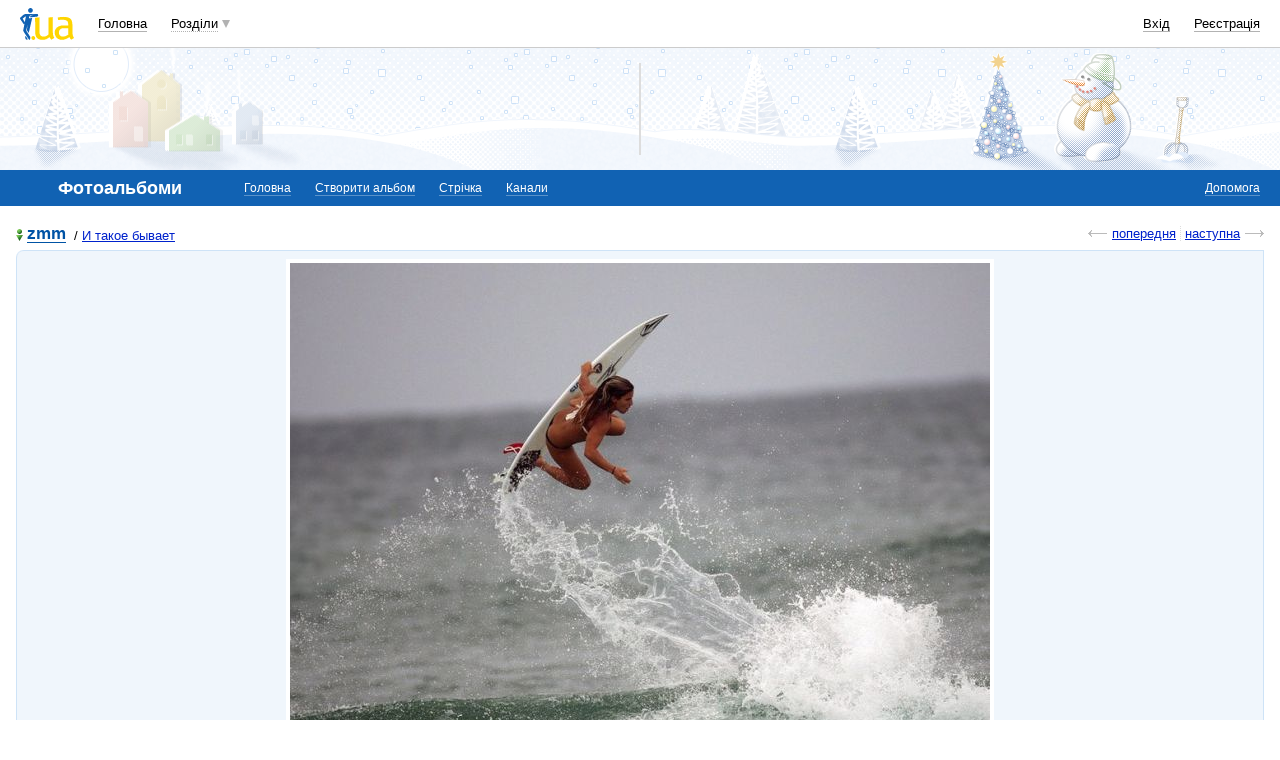

--- FILE ---
content_type: text/html; charset=utf-8
request_url: https://www.google.com/recaptcha/api2/aframe
body_size: 148
content:
<!DOCTYPE HTML><html><head><meta http-equiv="content-type" content="text/html; charset=UTF-8"></head><body><script nonce="zE98xe90hqyDzmsMoK7S_Q">/** Anti-fraud and anti-abuse applications only. See google.com/recaptcha */ try{var clients={'sodar':'https://pagead2.googlesyndication.com/pagead/sodar?'};window.addEventListener("message",function(a){try{if(a.source===window.parent){var b=JSON.parse(a.data);var c=clients[b['id']];if(c){var d=document.createElement('img');d.src=c+b['params']+'&rc='+(localStorage.getItem("rc::a")?sessionStorage.getItem("rc::b"):"");window.document.body.appendChild(d);sessionStorage.setItem("rc::e",parseInt(sessionStorage.getItem("rc::e")||0)+1);localStorage.setItem("rc::h",'1768636790496');}}}catch(b){}});window.parent.postMessage("_grecaptcha_ready", "*");}catch(b){}</script></body></html>

--- FILE ---
content_type: application/javascript; charset=UTF-8
request_url: https://i3.i.ua/cdn-cgi/challenge-platform/h/b/scripts/jsd/d251aa49a8a3/main.js?
body_size: 8829
content:
window._cf_chl_opt={AKGCx8:'b'};~function(u7,Hk,Ho,Hp,HG,HC,Hd,u0,u1,u3){u7=j,function(O,z,uI,u6,H,R){for(uI={O:548,z:514,H:429,R:656,n:427,K:616,i:606,c:631,m:508,Y:537,U:634,x:628,v:414,F:522},u6=j,H=O();!![];)try{if(R=-parseInt(u6(uI.O))/1*(parseInt(u6(uI.z))/2)+-parseInt(u6(uI.H))/3*(parseInt(u6(uI.R))/4)+-parseInt(u6(uI.n))/5*(-parseInt(u6(uI.K))/6)+-parseInt(u6(uI.i))/7*(parseInt(u6(uI.c))/8)+parseInt(u6(uI.m))/9*(-parseInt(u6(uI.Y))/10)+parseInt(u6(uI.U))/11*(parseInt(u6(uI.x))/12)+-parseInt(u6(uI.v))/13*(-parseInt(u6(uI.F))/14),z===R)break;else H.push(H.shift())}catch(n){H.push(H.shift())}}(V,890163),Hk=this||self,Ho=Hk[u7(610)],Hp=null,HG=HW(),HC={},HC[u7(423)]='o',HC[u7(459)]='s',HC[u7(613)]='u',HC[u7(560)]='z',HC[u7(452)]='n',HC[u7(643)]='I',HC[u7(425)]='b',Hd=HC,Hk[u7(489)]=function(O,z,H,R,RA,RZ,RE,uF,K,Y,U,x,F,S,g){if(RA={O:543,z:547,H:420,R:638,n:594,K:587,i:587,c:549,m:424,Y:639,U:455,x:424,v:490,F:558,S:496,f:558,a:496,g:453,M:491,L:608,E:412,Z:479,A:583,P:573,s:474,y:556},RZ={O:501,z:420,H:593,R:608,n:419,K:582,i:408,c:620,m:599,Y:626,U:551,x:580,v:603,F:529,S:472,f:499,a:465,g:578,M:621},RE={O:568,z:417,H:577,R:432},uF=u7,K={'ZTbNM':uF(RA.O),'WLETE':function(M,L,E,Z,A){return M(L,E,Z,A)},'BjyaW':uF(RA.z),'LIqac':uF(RA.H),'mGiSF':function(M,L){return L===M},'RULjt':function(M,L){return L===M},'SfTmw':function(M,L){return M(L)},'BTwcT':uF(RA.R),'fjFMw':uF(RA.n),'wvcPP':function(M,L,E){return M(L,E)},'VorAK':function(M,L,E){return M(L,E)}},K[uF(RA.K)](null,z)||K[uF(RA.i)](void 0,z))return R;for(Y=K[uF(RA.c)](Hb,z),O[uF(RA.m)][uF(RA.Y)]&&(Y=Y[uF(RA.U)](O[uF(RA.x)][uF(RA.Y)](z))),Y=O[uF(RA.v)][uF(RA.F)]&&O[uF(RA.S)]?O[uF(RA.v)][uF(RA.f)](new O[(uF(RA.a))](Y)):function(M,uS,A,P,s,y,I,L){if(uS=uF,K[uS(RZ.O)]===uS(RZ.z)){for(M[uS(RZ.H)](),L=0;L<M[uS(RZ.R)];K[uS(RZ.n)](M[L],M[L+1])?M[uS(RZ.K)](L+1,1):L+=1);return M}else try{return A=g[uS(RZ.i)](uS(RZ.c)),A[uS(RZ.m)]=K[uS(RZ.Y)],A[uS(RZ.U)]='-1',F[uS(RZ.x)][uS(RZ.v)](A),P=A[uS(RZ.F)],s={},s=K[uS(RZ.S)](S,P,P,'',s),s=i(P,P[K[uS(RZ.f)]]||P[uS(RZ.a)],'n.',s),s=z(P,A[uS(RZ.g)],'d.',s),L[uS(RZ.x)][uS(RZ.M)](A),y={},y.r=s,y.e=null,y}catch(o){return I={},I.r={},I.e=o,I}}(Y),U='nAsAaAb'.split('A'),U=U[uF(RA.g)][uF(RA.M)](U),x=0;x<Y[uF(RA.L)];x++)if(F=Y[x],S=Hl(O,z,F),U(S)){if(K[uF(RA.E)]===K[uF(RA.Z)])return![];else g=S==='s'&&!O[uF(RA.A)](z[F]),uF(RA.P)===H+F?K[uF(RA.s)](i,H+F,S):g||K[uF(RA.y)](i,H+F,z[F])}else i(H+F,S);return R;function i(M,L,ur){ur=uF,Object[ur(RE.O)][ur(RE.z)][ur(RE.H)](R,L)||(R[L]=[]),R[L][ur(RE.R)](M)}},u0=u7(406)[u7(590)](';'),u1=u0[u7(453)][u7(491)](u0),Hk[u7(651)]=function(z,H,Rs,RP,uf,R,n,K,i,m,Y){for(Rs={O:422,z:646,H:608,R:627,n:627,K:597,i:432,c:410,m:598},RP={O:487,z:487},uf=u7,R={},R[uf(Rs.O)]=function(U,v){return v===U},n=R,K=Object[uf(Rs.z)](H),i=0;i<K[uf(Rs.H)];i++)if(uf(Rs.R)===uf(Rs.n)){if(m=K[i],n[uf(Rs.O)]('f',m)&&(m='N'),z[m]){for(Y=0;Y<H[K[i]][uf(Rs.H)];-1===z[m][uf(Rs.K)](H[K[i]][Y])&&(u1(H[K[i]][Y])||z[m][uf(Rs.i)]('o.'+H[K[i]][Y])),Y++);}else z[m]=H[K[i]][uf(Rs.c)](function(U,ua){return ua=uf,ua(RP.O)!==ua(RP.z)?null:'o.'+U})}else typeof n===uf(Rs.m)&&m(Y),K()},u3=function(ng,na,nf,nr,nF,nv,uM,z,H,R,n){return ng={O:498,z:469},na={O:564,z:565,H:513,R:534,n:648,K:640,i:486,c:521,m:521,Y:432,U:484,x:481,v:428,F:565,S:554,f:431,a:602,g:488,M:641,L:473,E:437,Z:512,A:540,P:494,s:540,y:565},nf={O:608},nr={O:483,z:608,H:540,R:568,n:417,K:577,i:568,c:417,m:568,Y:614,U:513,x:432,v:564,F:629,S:470,f:437,a:601,g:567,M:442,L:454,E:567,Z:591,A:437,P:528,s:565,y:546,I:442,k:432,o:647,D:565,B:647,h:468,T:618,N:418,Q:568,X:417,W:577,G:571,J:432,C:614,d:488,e:432,l:633,b:485,V0:542,V1:486,V2:534,V3:565,V4:513,V5:602,V6:571,V7:432,V8:446,V9:432,VV:521,Vj:454,VO:589,Vz:432,VH:512},nF={O:486},nv={O:523,z:540},uM=u7,z={'IazwP':function(K,i){return i==K},'lwcch':function(K,i){return i==K},'ifemN':function(K,i){return K<i},'McfFy':function(K,i){return K>i},'mQNyc':function(K,i){return K<<i},'ReUIn':function(K,i){return i&K},'GiPFO':function(K,i){return K-i},'aJKyJ':function(K,i){return K(i)},'jujrX':function(K,i){return i|K},'NNqDt':function(K,i){return K<<i},'SbFMU':function(K,i){return i==K},'uqRCO':function(K,i){return K==i},'BWMQc':function(K,i){return K==i},'gbtJI':function(K,i){return K|i},'NmUAj':function(K,i){return K(i)},'hBAuR':function(K,i){return K!==i},'jeSpX':function(K,i){return K-i},'jHuzj':function(K,i){return K==i},'RbSRO':function(K,i){return K|i},'mvDRr':function(K,i){return K-i},'CyeEi':function(K,i){return K<<i},'RkhIA':function(K,i){return i==K},'nRCUP':function(K,i){return K&i},'kdxbn':function(K,i){return K(i)},'BCbdB':function(K,i){return K(i)},'Ksogs':function(K,i){return K-i},'MngEm':function(K,i){return i*K},'xwxFV':function(K,i){return i!=K},'sOiyH':function(K,i){return i!=K},'Byhkd':function(K,i){return K(i)},'kjbIZ':function(K,i){return K<i},'SUWRr':function(K,i){return K<i},'mujyk':function(K,i){return K(i)},'vYniP':function(K,i){return K(i)},'AKVEM':function(K,i){return K*i},'Wglvh':function(K,i){return K+i}},H=String[uM(ng.O)],R={'h':function(K,uL){return uL=uM,z[uL(nF.O)](null,K)?'':R.g(K,6,function(i,uE){return uE=uL,uE(nv.O)[uE(nv.z)](i)})},'g':function(K,i,Y,uZ,U,x,F,S,M,L,E,Z,A,P,s,y,I,o){if(uZ=uM,z[uZ(nr.O)](null,K))return'';for(x={},F={},S='',M=2,L=3,E=2,Z=[],A=0,P=0,s=0;s<K[uZ(nr.z)];s+=1)if(y=K[uZ(nr.H)](s),Object[uZ(nr.R)][uZ(nr.n)][uZ(nr.K)](x,y)||(x[y]=L++,F[y]=!0),I=S+y,Object[uZ(nr.i)][uZ(nr.c)][uZ(nr.K)](x,I))S=I;else{if(Object[uZ(nr.m)][uZ(nr.n)][uZ(nr.K)](F,S)){if(256>S[uZ(nr.Y)](0)){for(U=0;z[uZ(nr.U)](U,E);A<<=1,P==i-1?(P=0,Z[uZ(nr.x)](Y(A)),A=0):P++,U++);for(o=S[uZ(nr.Y)](0),U=0;z[uZ(nr.v)](8,U);A=z[uZ(nr.F)](A,1)|z[uZ(nr.S)](o,1),P==z[uZ(nr.f)](i,1)?(P=0,Z[uZ(nr.x)](z[uZ(nr.a)](Y,A)),A=0):P++,o>>=1,U++);}else{for(o=1,U=0;U<E;A=z[uZ(nr.g)](z[uZ(nr.M)](A,1),o),z[uZ(nr.L)](P,i-1)?(P=0,Z[uZ(nr.x)](Y(A)),A=0):P++,o=0,U++);for(o=S[uZ(nr.Y)](0),U=0;z[uZ(nr.v)](16,U);A=z[uZ(nr.E)](z[uZ(nr.F)](A,1),1.86&o),z[uZ(nr.Z)](P,z[uZ(nr.A)](i,1))?(P=0,Z[uZ(nr.x)](Y(A)),A=0):P++,o>>=1,U++);}M--,z[uZ(nr.P)](0,M)&&(M=Math[uZ(nr.s)](2,E),E++),delete F[S]}else for(o=x[S],U=0;U<E;A=z[uZ(nr.y)](z[uZ(nr.I)](A,1),o&1.64),P==i-1?(P=0,Z[uZ(nr.k)](z[uZ(nr.o)](Y,A)),A=0):P++,o>>=1,U++);S=(M--,0==M&&(M=Math[uZ(nr.D)](2,E),E++),x[I]=L++,z[uZ(nr.B)](String,y))}if(z[uZ(nr.h)]('',S)){if(uZ(nr.T)===uZ(nr.N))z();else{if(Object[uZ(nr.Q)][uZ(nr.X)][uZ(nr.W)](F,S)){if(z[uZ(nr.v)](256,S[uZ(nr.Y)](0))){for(U=0;U<E;A<<=1,P==z[uZ(nr.G)](i,1)?(P=0,Z[uZ(nr.J)](Y(A)),A=0):P++,U++);for(o=S[uZ(nr.C)](0),U=0;8>U;A=A<<1.01|o&1,z[uZ(nr.d)](P,i-1)?(P=0,Z[uZ(nr.e)](Y(A)),A=0):P++,o>>=1,U++);}else{for(o=1,U=0;U<E;A=z[uZ(nr.l)](A<<1,o),P==z[uZ(nr.b)](i,1)?(P=0,Z[uZ(nr.x)](Y(A)),A=0):P++,o=0,U++);for(o=S[uZ(nr.Y)](0),U=0;z[uZ(nr.v)](16,U);A=z[uZ(nr.V0)](A,1)|o&1.09,z[uZ(nr.V1)](P,i-1)?(P=0,Z[uZ(nr.J)](Y(A)),A=0):P++,o>>=1,U++);}M--,z[uZ(nr.V2)](0,M)&&(M=Math[uZ(nr.V3)](2,E),E++),delete F[S]}else for(o=x[S],U=0;z[uZ(nr.V4)](U,E);A=A<<1.8|z[uZ(nr.V5)](o,1),P==z[uZ(nr.V6)](i,1)?(P=0,Z[uZ(nr.V7)](z[uZ(nr.V8)](Y,A)),A=0):P++,o>>=1,U++);M--,0==M&&E++}}for(o=2,U=0;U<E;A=o&1|A<<1.4,i-1==P?(P=0,Z[uZ(nr.V9)](z[uZ(nr.VV)](Y,A)),A=0):P++,o>>=1,U++);for(;;)if(A<<=1,z[uZ(nr.Vj)](P,z[uZ(nr.VO)](i,1))){Z[uZ(nr.Vz)](Y(A));break}else P++;return Z[uZ(nr.VH)]('')},'j':function(K,nS,uA){return nS={O:614},uA=uM,null==K?'':''==K?null:R.i(K[uA(nf.O)],32768,function(i,ut){return ut=uA,K[ut(nS.O)](i)})},'i':function(K,i,Y,uP,U,x,F,S,M,L,E,Z,A,P,s,y,o,I){for(uP=uM,U=[],x=4,F=4,S=3,M=[],Z=Y(0),A=i,P=1,L=0;z[uP(na.O)](3,L);U[L]=L,L+=1);for(s=0,y=Math[uP(na.z)](2,2),E=1;y!=E;I=Z&A,A>>=1,0==A&&(A=i,Z=Y(P++)),s|=(z[uP(na.H)](0,I)?1:0)*E,E<<=1);switch(s){case 0:for(s=0,y=Math[uP(na.z)](2,8),E=1;E!=y;I=A&Z,A>>=1,z[uP(na.R)](0,A)&&(A=i,Z=Y(P++)),s|=z[uP(na.n)](z[uP(na.H)](0,I)?1:0,E),E<<=1);o=H(s);break;case 1:for(s=0,y=Math[uP(na.z)](2,16),E=1;z[uP(na.K)](E,y);I=Z&A,A>>=1,z[uP(na.i)](0,A)&&(A=i,Z=z[uP(na.c)](Y,P++)),s|=(0<I?1:0)*E,E<<=1);o=z[uP(na.m)](H,s);break;case 2:return''}for(L=U[3]=o,M[uP(na.Y)](o);;){if(P>K)return'';for(s=0,y=Math[uP(na.z)](2,S),E=1;z[uP(na.U)](E,y);I=A&Z,A>>=1,A==0&&(A=i,Z=z[uP(na.x)](Y,P++)),s|=(z[uP(na.v)](0,I)?1:0)*E,E<<=1);switch(o=s){case 0:for(s=0,y=Math[uP(na.F)](2,8),E=1;y!=E;I=Z&A,A>>=1,0==A&&(A=i,Z=Y(P++)),s|=(z[uP(na.S)](0,I)?1:0)*E,E<<=1);U[F++]=z[uP(na.f)](H,s),o=F-1,x--;break;case 1:for(s=0,y=Math[uP(na.F)](2,16),E=1;E!=y;I=z[uP(na.a)](Z,A),A>>=1,z[uP(na.g)](0,A)&&(A=i,Z=z[uP(na.M)](Y,P++)),s|=z[uP(na.L)](0<I?1:0,E),E<<=1);U[F++]=H(s),o=z[uP(na.E)](F,1),x--;break;case 2:return M[uP(na.Z)]('')}if(x==0&&(x=Math[uP(na.z)](2,S),S++),U[o])o=U[o];else if(F===o)o=L+L[uP(na.A)](0);else return null;M[uP(na.Y)](o),U[F++]=z[uP(na.P)](L,o[uP(na.s)](0)),x--,L=o,0==x&&(x=Math[uP(na.y)](2,S),S++)}}},n={},n[uM(ng.z)]=R.h,n}(),u4();function u5(H,R,nQ,uy,n,K,i){if(nQ={O:655,z:652,H:467,R:614,n:457,K:550,i:432,c:625,m:555,Y:495,U:432,x:650,v:615,F:541,S:550,f:432,a:447,g:565,M:433,L:604,E:545,Z:586,A:507,P:436,s:604,y:460,I:497,k:545,o:507,D:622,B:559,h:497},uy=u7,n={'iVNah':function(c,m){return m==c},'gikwk':function(c,m){return c-m},'kwblr':function(c,m){return c(m)},'AybhX':function(c,m){return c>m},'fahYh':function(c,m){return c-m},'TAjOI':function(c,m){return c<m},'dSNRM':function(c,m){return c<<m},'mGrIt':function(c,m){return c==m},'hEGoG':function(c,m){return c(m)},'bqWQi':function(c,m){return c===m},'SGeKu':function(c,m){return m===c}},!H[uy(nQ.O)]){if(n[uy(nQ.z)](uy(nQ.H),uy(nQ.H)))return;else{if(256>Vf[uy(nQ.R)](0)){for(jw=0;jy<jI;jo<<=1,n[uy(nQ.n)](jp,n[uy(nQ.K)](jD,1))?(jB=0,jh[uy(nQ.i)](n[uy(nQ.c)](jT,jN)),jQ=0):jX++,jk++);for(jq=jW[uy(nQ.R)](0),jG=0;n[uy(nQ.m)](8,jJ);jd=jl&1|je<<1,jb==n[uy(nQ.Y)](O0,1)?(O1=0,O2[uy(nQ.U)](O3(O4)),O5=0):O6++,O7>>=1,jC++);}else{for(O8=1,O9=0;n[uy(nQ.x)](OV,Oj);Oz=n[uy(nQ.v)](OH,1)|Ou,n[uy(nQ.F)](OR,n[uy(nQ.S)](On,1))?(OK=0,Oi[uy(nQ.f)](n[uy(nQ.a)](Oc,Om)),OY=0):OU++,Ox=0,OO++);for(Ov=OF[uy(nQ.R)](0),Or=0;n[uy(nQ.m)](16,OS);Oa=Og<<1.5|1&OM,OL==OE-1?(OZ=0,OA[uy(nQ.U)](Ot(OP)),Os=0):Ow++,Oy>>=1,Of++);}jM--,0==jL&&(jE=jZ[uy(nQ.g)](2,jA),jt++),delete jP[js]}}n[uy(nQ.M)](R,uy(nQ.L))?(K={},K[uy(nQ.E)]=uy(nQ.Z),K[uy(nQ.A)]=H.r,K[uy(nQ.P)]=uy(nQ.s),Hk[uy(nQ.y)][uy(nQ.I)](K,'*')):(i={},i[uy(nQ.k)]=uy(nQ.Z),i[uy(nQ.o)]=H.r,i[uy(nQ.P)]=uy(nQ.D),i[uy(nQ.B)]=R,Hk[uy(nQ.y)][uy(nQ.h)](i,'*'))}function HW(RH,um){return RH={O:619},um=u7,crypto&&crypto[um(RH.O)]?crypto[um(RH.O)]():''}function HN(z,R0,uH,H,R){return R0={O:510,z:510,H:415},uH=u7,H={},H[uH(R0.O)]=function(n,K){return n<K},R=H,R[uH(R0.z)](Math[uH(R0.H)](),z)}function HD(O,uB,uD,u8,z,H){uB={O:506,z:448,H:645},uD={O:584,z:506,H:575,R:598,n:461},u8=u7,z={'Uztju':function(R,n){return R===n},'xlIHG':u8(uB.O),'RPbRw':function(R){return R()},'DmPpQ':function(R,n,K){return R(n,K)}},H=u2(),Hq(H.r,function(R,u9){if(u9=u8,z[u9(uD.O)](u9(uD.z),z[u9(uD.H)]))typeof O===u9(uD.R)&&O(R),z[u9(uD.n)](HT);else return}),H.e&&z[u8(uB.z)](HJ,u8(uB.H),H.e)}function HJ(n,K,Rn,uY,i,c,m,Y,U,x,v,F,S,f){if(Rn={O:553,z:444,H:475,R:581,n:450,K:572,i:525,c:538,m:644,Y:617,U:517,x:511,v:451,F:612,S:535,f:530,a:441,g:519,M:538,L:505,E:538,Z:413,A:637,P:596,s:635,y:545,I:566,k:595,o:469},uY=u7,i={},i[uY(Rn.O)]=function(a,g){return a+g},i[uY(Rn.z)]=uY(Rn.H),c=i,!HN(0))return![];Y=(m={},m[uY(Rn.R)]=n,m[uY(Rn.n)]=K,m);try{U=Hk[uY(Rn.K)],x=c[uY(Rn.O)](uY(Rn.i)+Hk[uY(Rn.c)][uY(Rn.m)]+uY(Rn.Y)+U.r,c[uY(Rn.z)]),v=new Hk[(uY(Rn.U))](),v[uY(Rn.x)](uY(Rn.v),x),v[uY(Rn.F)]=2500,v[uY(Rn.S)]=function(){},F={},F[uY(Rn.f)]=Hk[uY(Rn.c)][uY(Rn.f)],F[uY(Rn.a)]=Hk[uY(Rn.c)][uY(Rn.a)],F[uY(Rn.g)]=Hk[uY(Rn.M)][uY(Rn.g)],F[uY(Rn.L)]=Hk[uY(Rn.E)][uY(Rn.Z)],F[uY(Rn.A)]=HG,S=F,f={},f[uY(Rn.P)]=Y,f[uY(Rn.s)]=S,f[uY(Rn.y)]=uY(Rn.I),v[uY(Rn.k)](u3[uY(Rn.o)](f))}catch(a){}}function Hb(z,Rr,uv,H,R,n){for(Rr={O:430,z:455,H:646,R:456},uv=u7,H={},H[uv(Rr.O)]=function(K,i){return K!==i},R=H,n=[];R[uv(Rr.O)](null,z);n=n[uv(Rr.z)](Object[uv(Rr.H)](z)),z=Object[uv(Rr.R)](z));return n}function u2(RN,ug,H,R,n,K,i,U,c){H=(RN={O:620,z:480,H:449,R:408,n:478,K:599,i:543,c:551,m:580,Y:603,U:529,x:518,v:547,F:465,S:518,f:578,a:580,g:621,M:462,L:524,E:600,Z:614,A:509,P:432,s:614,y:636,I:588,k:574,o:432,D:463,B:614,h:439,T:533,N:438,Q:432,X:565},ug=u7,{'UyWXK':function(m,Y){return m<Y},'gVTWn':function(m,Y){return m>Y},'oRPMk':function(m,Y){return m|Y},'JRhXr':function(m,Y){return Y==m},'Kqktw':function(m,Y){return m(Y)},'mUwTV':function(m,Y){return m>Y},'KXSbs':function(m,Y){return Y&m},'UtHwt':function(m,Y){return m==Y},'XgCJZ':ug(RN.O),'Ilncl':function(m,Y,U,x,v){return m(Y,U,x,v)},'HPPbg':function(m,Y){return m===Y},'yjnHC':ug(RN.z),'vSvCl':ug(RN.H)});try{return R=Ho[ug(RN.R)](H[ug(RN.n)]),R[ug(RN.K)]=ug(RN.i),R[ug(RN.c)]='-1',Ho[ug(RN.m)][ug(RN.Y)](R),n=R[ug(RN.U)],K={},K=pRIb1(n,n,'',K),K=H[ug(RN.x)](pRIb1,n,n[ug(RN.v)]||n[ug(RN.F)],'n.',K),K=H[ug(RN.S)](pRIb1,n,R[ug(RN.f)],'d.',K),Ho[ug(RN.a)][ug(RN.g)](R),i={},i.r=K,i.e=null,i}catch(m){if(H[ug(RN.M)](H[ug(RN.L)],H[ug(RN.E)])){if(256>Vc[ug(RN.Z)](0)){for(jY=0;H[ug(RN.A)](jU,jx);jF<<=1,jr==jS-1?(jf=0,ja[ug(RN.P)](jg(jM)),jL=0):jE++,jv++);for(U=jZ[ug(RN.s)](0),jA=0;H[ug(RN.y)](8,jt);js=H[ug(RN.I)](jw<<1.44,U&1),H[ug(RN.k)](jy,jI-1)?(jk=0,jo[ug(RN.o)](jp(jD)),jB=0):jh++,U>>=1,jP++);}else{for(U=1,jT=0;jN<jQ;jq=U|jW<<1.29,jJ-1==jG?(jC=0,jd[ug(RN.o)](H[ug(RN.D)](je,jl)),jb=0):O0++,U=0,jX++);for(U=O1[ug(RN.B)](0),O2=0;H[ug(RN.h)](16,O3);O5=O6<<1|H[ug(RN.T)](U,1),H[ug(RN.N)](O7,O8-1)?(O9=0,OV[ug(RN.Q)](Oj(OO)),Oz=0):OH++,U>>=1,O4++);}jH--,0==ju&&(jR=jn[ug(RN.X)](2,jK),ji++),delete jc[jm]}else return c={},c.r={},c.e=m,c}}function u4(ns,nP,us,O,z,H,R,n){if(ns={O:502,z:445,H:572,R:630,n:466,K:585,i:526,c:409,m:563,Y:561,U:471,x:471,v:416,F:557,S:557},nP={O:563,z:561,H:557},us=u7,O={'oKmro':us(ns.O),'RnEnw':function(K,i){return K===i},'TrEqV':us(ns.z),'fDbsy':function(K){return K()}},z=Hk[us(ns.H)],!z)return O[us(ns.R)](O[us(ns.n)],us(ns.K))?(z[us(ns.i)](function(){}),'p'):void 0;if(!O[us(ns.c)](HX))return;(H=![],R=function(){if(!H){if(H=!![],!HX())return;HD(function(i){u5(z,i)})}},Ho[us(ns.m)]!==O[us(ns.Y)])?R():Hk[us(ns.U)]?Ho[us(ns.x)](us(ns.v),R):(n=Ho[us(ns.F)]||function(){},Ho[us(ns.S)]=function(uw){uw=us,n(),Ho[uw(nP.O)]!==O[uw(nP.z)]&&(Ho[uw(nP.H)]=n,R())})}function HX(R5,uR,O,z,H,R){return R5={O:532,z:544,H:500,R:536,n:464},uR=u7,O={'HNMUO':function(n){return n()},'HIEDg':function(n,K){return n/K},'IFdIc':function(n,K){return n-K}},z=3600,H=O[uR(R5.O)](HQ),R=Math[uR(R5.z)](O[uR(R5.H)](Date[uR(R5.R)](),1e3)),O[uR(R5.n)](R,H)>z?![]:!![]}function Hq(O,z,Rz,RO,Rj,RV,un,H,R,n,K){Rz={O:604,z:623,H:451,R:572,n:649,K:538,i:517,c:511,m:516,Y:458,U:525,x:538,v:644,F:531,S:655,f:612,a:535,g:609,M:552,L:426,E:503,Z:503,A:654,P:655,s:426,y:595,I:469,k:504},RO={O:579},Rj={O:482,z:411,H:476,R:492,n:476,K:592},RV={O:476,z:612},un=u7,H={'nrimB':function(i,c){return i(c)},'Epntg':function(i,c){return i>=c},'jmWcq':un(Rz.O),'LRbLR':un(Rz.z),'EeqEi':un(Rz.H),'kbofR':function(i,c){return i+c},'ScsHA':function(i){return i()}},R=Hk[un(Rz.R)],console[un(Rz.n)](Hk[un(Rz.K)]),n=new Hk[(un(Rz.i))](),n[un(Rz.c)](H[un(Rz.m)],H[un(Rz.Y)](un(Rz.U)+Hk[un(Rz.x)][un(Rz.v)]+un(Rz.F),R.r)),R[un(Rz.S)]&&(n[un(Rz.f)]=5e3,n[un(Rz.a)]=function(uK){uK=un,H[uK(RV.O)](z,uK(RV.z))}),n[un(Rz.g)]=function(ui){ui=un,H[ui(Rj.O)](n[ui(Rj.z)],200)&&n[ui(Rj.z)]<300?H[ui(Rj.H)](z,H[ui(Rj.R)]):H[ui(Rj.n)](z,ui(Rj.K)+n[ui(Rj.z)])},n[un(Rz.M)]=function(uc){uc=un,z(H[uc(RO.O)])},K={'t':H[un(Rz.L)](HQ),'lhr':Ho[un(Rz.E)]&&Ho[un(Rz.Z)][un(Rz.A)]?Ho[un(Rz.E)][un(Rz.A)]:'','api':R[un(Rz.P)]?!![]:![],'c':H[un(Rz.s)](Hh),'payload':O},n[un(Rz.y)](u3[un(Rz.I)](JSON[un(Rz.k)](K)))}function Hh(uG,uj,z,H){return uG={O:624},uj=u7,z={},z[uj(uG.O)]=function(R,n){return R!==n},H=z,H[uj(uG.O)](HB(),null)}function HQ(R1,uu,O){return R1={O:572,z:544},uu=u7,O=Hk[uu(R1.O)],Math[uu(R1.z)](+atob(O.t))}function V(nX){return nX='timeout,undefined,charCodeAt,dSNRM,6763062fPnDyD,/b/ov1/0.5065877897710327:1768633755:Duxtf2YsbUaNkQs3RwKa2Pa7tbONDYD5jlACjzjnXBA/,wOsmX,randomUUID,iframe,removeChild,error,xhr-error,sYong,kwblr,ZTbNM,GlCFs,1603776xwYwym,mQNyc,RnEnw,8zUFnOe,dcIgR,RbSRO,55yuHDwc,chctx,gVTWn,JBxy9,hrasq,getOwnPropertyNames,xwxFV,vYniP,EgPGI,bigint,AKGCx8,error on cf_chl_props,keys,NmUAj,MngEm,log,TAjOI,rxvNi8,bqWQi,isArray,href,api,4hcSqmd,_cf_chl_opt;JJgc4;PJAn2;kJOnV9;IWJi4;OHeaY1;DqMg0;FKmRv9;LpvFx1;cAdz2;PqBHf2;nFZCC5;ddwW5;pRIb1;rxvNi8;RrrrA2;erHi9,ikDKD,createElement,fDbsy,map,status,BTwcT,aUjz8,520ILlSzz,random,DOMContentLoaded,hasOwnProperty,AoIAk,mGiSF,cLSPj,lOEGw,hAkZB,object,Object,boolean,ScsHA,5PqLxhx,kjbIZ,5017185nFjWck,qEGlh,mujyk,push,SGeKu,oUCHe,wmLlL,event,GiPFO,UtHwt,mUwTV,edqQK,SSTpq3,NNqDt,dYigp,zzRUD,QOdpi,kdxbn,hEGoG,DmPpQ,Irvxq,TYlZ6,POST,number,includes,SbFMU,concat,getPrototypeOf,iVNah,kbofR,string,parent,RPbRw,HPPbg,Kqktw,IFdIc,navigator,TrEqV,eHApT,hBAuR,XjAA,ReUIn,addEventListener,WLETE,AKVEM,wvcPP,/invisible/jsd,nrimB,gymkc,XgCJZ,fjFMw,gadib,Byhkd,Epntg,lwcch,sOiyH,mvDRr,IazwP,gqasg,jHuzj,pRIb1,Array,bind,jmWcq,rifyb,Wglvh,fahYh,Set,postMessage,fromCharCode,BjyaW,HIEDg,LIqac,loading,location,stringify,pkLOA2,KEwVW,sid,27viduDO,UyWXK,lpCtp,open,join,ifemN,2284ifIqFJ,jqXSG,EeqEi,XMLHttpRequest,Ilncl,LRmiB4,urCYE,BCbdB,920262uOSyvt,a2zXWFnlwuViPYfo4S8q6tygxjALQC97J5MZvHKh1Up$I+eRrmGT-0BONcED3bkds,yjnHC,/cdn-cgi/challenge-platform/h/,catch,cgMXF,BWMQc,contentWindow,CnwA5,/jsd/oneshot/d251aa49a8a3/0.5065877897710327:1768633755:Duxtf2YsbUaNkQs3RwKa2Pa7tbONDYD5jlACjzjnXBA/,HNMUO,KXSbs,RkhIA,ontimeout,now,1501970MxAQHV,_cf_chl_opt,[native code],charAt,mGrIt,CyeEi,display: none,floor,source,gbtJI,clientInformation,628UTTzal,SfTmw,gikwk,tabIndex,onerror,fjnFv,SUWRr,AybhX,VorAK,onreadystatechange,from,detail,symbol,oKmro,ZZTmt,readyState,McfFy,pow,jsd,jujrX,prototype,toString,Function,jeSpX,__CF$cv$params,d.cookie,JRhXr,xlIHG,CUZCc,call,contentDocument,LRbLR,body,AdeF3,splice,isNaN,Uztju,pZCJD,cloudflare-invisible,RULjt,oRPMk,Ksogs,split,uqRCO,http-code:,sort,imXpW,send,errorInfoObject,indexOf,function,style,vSvCl,aJKyJ,nRCUP,appendChild,success,NQXxN,4860884RQiKIX,wCZxl,length,onload,document,AxyzG'.split(','),V=function(){return nX},V()}function j(O,z,H,u){return O=O-406,H=V(),u=H[O],u}function He(z,H,Ri,uU,R,n){return Ri={O:440,z:570,H:440,R:570,n:568,K:569,i:577,c:597,m:539},uU=u7,R={},R[uU(Ri.O)]=function(K,i){return K<i},n=R,H instanceof z[uU(Ri.z)]&&n[uU(Ri.H)](0,z[uU(Ri.R)][uU(Ri.n)][uU(Ri.K)][uU(Ri.i)](H)[uU(Ri.c)](uU(Ri.m)))}function HB(uq,uV,O,z,H,n,K){if(uq={O:407,z:572,H:452,R:605,n:477,K:477,i:608,c:576,m:597,Y:632,U:432,x:421,v:410},uV=u7,O={'CUZCc':function(R,n){return R===n},'dcIgR':function(R,n){return R(n)},'lOEGw':function(R,n){return R+n},'NQXxN':function(R,n){return R<n},'gymkc':uV(uq.O)},z=Hk[uV(uq.z)],!z)return null;if(H=z.i,typeof H!==uV(uq.H)||O[uV(uq.R)](H,30)){if(O[uV(uq.n)]!==O[uV(uq.K)]){if(n=A[P],'f'===n&&(n='N'),s[n]){for(K=0;K<y[I[k]][uV(uq.i)];O[uV(uq.c)](-1,o[n][uV(uq.m)](D[B[h]][K]))&&(O[uV(uq.Y)](T,N[Q[X]][K])||W[n][uV(uq.U)](O[uV(uq.x)]('o.',G[J[C]][K]))),K++);}else d[n]=K[l[b]][uV(uq.v)](function(V3){return'o.'+V3})}else return null}return H}function Hl(O,z,H,Rv,ux,R,n,K){R=(Rv={O:423,z:598,H:443,R:515,n:642,K:443,i:562,c:526,m:526,Y:490,U:653,x:515,v:490,F:515,S:434,f:598,a:435},ux=u7,{'dYigp':function(i,m){return m==i},'jqXSG':function(i,m){return i===m},'EgPGI':ux(Rv.O),'ZZTmt':ux(Rv.z),'oUCHe':function(i,m){return m===i},'wmLlL':function(i,m,Y){return i(m,Y)}});try{n=z[H]}catch(i){return'i'}if(R[ux(Rv.H)](null,n))return R[ux(Rv.R)](void 0,n)?'u':'x';if(R[ux(Rv.H)](R[ux(Rv.n)],typeof n))try{if(R[ux(Rv.K)](R[ux(Rv.i)],typeof n[ux(Rv.c)]))return n[ux(Rv.m)](function(){}),'p'}catch(m){}return O[ux(Rv.Y)][ux(Rv.U)](n)?'a':R[ux(Rv.x)](n,O[ux(Rv.v)])?'D':R[ux(Rv.F)](!0,n)?'T':R[ux(Rv.S)](!1,n)?'F':(K=typeof n,ux(Rv.f)==K?R[ux(Rv.a)](He,O,n)?'N':'f':Hd[K]||'?')}function HT(ul,ue,uO,O,z){if(ul={O:520,z:611,H:493,R:527,n:415},ue={O:607},uO=u7,O={'wCZxl':function(H){return H()},'AxyzG':function(H){return H()},'rifyb':function(H,R){return R===H},'cgMXF':uO(ul.O)},z=O[uO(ul.z)](HB),z===null)return O[uO(ul.H)](uO(ul.O),O[uO(ul.R)])?void 0:H[uO(ul.n)]()<R;Hp=(Hp&&clearTimeout(Hp),setTimeout(function(uz){uz=uO,O[uz(ue.O)](HD)},z*1e3))}}()

--- FILE ---
content_type: application/javascript; charset=utf-8
request_url: https://fundingchoicesmessages.google.com/f/AGSKWxWtdCpxbjFpVi4eZ6SuvsFxOpWzPVWBa0JupM-ymozIkMuzgLPKkrB9G03BDvrVNNO3RfbKRppZIAcSXFIWc2nYm43iomsvJ7sf4Ze_aDUGOosLybfxhyOXD8pP0D0arU-DK1RWGpfoJ43W1OuCRjFFAUoNwCcfzQL8IVlrlcn0Tk4Dry_s1DnKXuRX/__ad_number=_ad_300..com/ad2/-468-60-_dispad_
body_size: -1290
content:
window['ea437b25-ad6a-45a9-b72c-5819c59aa48c'] = true;